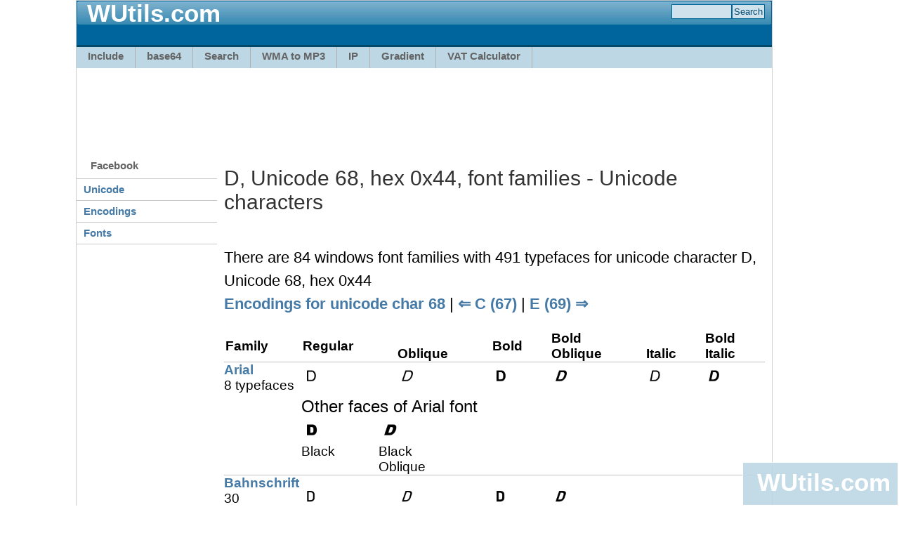

--- FILE ---
content_type: text/html; charset=utf-8
request_url: https://wutils.com/unicode/68
body_size: 6283
content:
<!DOCTYPE html PUBLIC "-//W3C//DTD XHTML 1.0 Transitional//EN" "http://www.w3.org/TR/xhtml1/DTD/xhtml1-transitional.dtd">
<html xmlns="http://www.w3.org/1999/xhtml">
	<head>
		<meta http-equiv="content-type" content="text/html; charset=utf-8" />
		<title>&#68;, Unicode 68, hex 0x44, font families - Unicode characters</title>
		<link href="/css/wutils.css" rel="stylesheet" type="text/css" />
	</head>
	<body>
		<div id="page-container">
			<div class="header">
				<div class="header-top">
					<div class="sitelogo"></div>
					<h2 class="sitename"><a href="https://wutils.com/">WUtils.com</a></h2>
					
						<form action="https://www.motobit.com/find.asp"><div title="" class="search"><input name="Comb" class="field" /><input type="submit" value="Search" /></div></form>
					
				</div>
				<div class="header-bottom">
					<div class="nav2">
					<ul>
						<li><a href="https://wutils.com/include/">Include</a></li>
						<li><a href="http://base64.wutils.com/">base64</a></li>
						<li><a href="http://search.wutils.com/people/facebook/" title="Search facebook - people search by Google">Search</a></li>
						<li><a href="http://music.wutils.com/wma-to-mp3-converter/" title="WMA to MP3 converter - free online convert">WMA to MP3</a></li>
						<li><a href="http://ip.wutils.com/my-ip/" title="My IP address">IP</a></li>
						<li><a href="https://wutils.com/gradient/" title="Background Gradient generator OnLine">Gradient</a></li>
						<!--<li><a href="http://screenshot.wutils.com/" title="Hi resolution website screenshot for print">Web screenshot</a></li>-->
						<li><a href="https://wutils.com/vat/uk-vat-calculator.html" title="UK VAT Calculator">VAT Calculator</a></li>
					</ul>
					</div>
					
				</div>
					
				</div>
				<div class="main">
					<!-- Wutils.com Leaderboard 970x90 -->
					<ins class="adsbygoogle" style="display:inline-block;width:970px;height:90px;margin:10px;" data-ad-client="ca-pub-1018095067086104" data-ad-slot="4853290679" ></ins>
					
					<table id="main-cols">
						<tr>
							<td id="main-navigation">
								<div style="width:200px"><h2 class="first">Facebook</h2>
<dl class="nav3-grid">
	<dt><a href="http://wutils.com/unicode/">Unicode</a></dt>
	<dt><a href="http://wutils.com/encodings/">Encodings</a></dt>
	<dt><a href="http://wutils.com/fonts/">Fonts</a></dt>
</dl>
</menuleft>
</div>
								<!-- Wutils.com Left 160x600 -->
								<ins class="adsbygoogle" style="width:160px;height:600px;display:block;margin:10px auto 0 auto" data-ad-client="ca-pub-1018095067086104" data-ad-slot="4559081482"></ins>
								
							</td>
							<td id="main-content">
								<div class="g728"></div>
					<h1>&#68;, Unicode 68, hex 0x44, font families - Unicode characters</h1>
								<style type='text/css'>table.c16{font-size:25px; text-align:center} table.c16 th {width:40px;} table.c16 tr {height:40px;}</style><p>There are 84 windows font families with 491 typefaces for unicode character &#68;, Unicode 68, hex 0x44 <br /><a href='/unicode/68/encodings' title=''>Encodings for unicode char 68</a> | 
<a href='/unicode/67'>&#8656; &#67; (67)</a>
 | <a href='/unicode/69'>&#69; (69) &#8658;</a></p><table><tr><th>Family</th><th>Regular</th><th><br />Oblique</th><th>Bold</th><th>Bold <br />Oblique</th><th><br />Italic</th><th>Bold <br />Italic</th></tr>
<tr style='border-top:1px solid silver'><td><a href='/fonts/arial' title='Arial'>Arial</a><br />8 typefaces</td><td><img alt='&#68;, unicode 68, hex 0x44, Regular font, Regular typeface' border='1' src='/unicode/68/68-arial-regular-32px.png' width='32' srcset='/unicode/68/68-arial-regular-1024px.png 1024w'></td><td><img alt='&#68;, unicode 68, hex 0x44, Oblique font, Oblique typeface' border='1' src='/unicode/68/68-arial-oblique-32px.png' width='32' srcset='/unicode/68/68-arial-oblique-1024px.png 1024w'></td><td><img alt='&#68;, unicode 68, hex 0x44, Bold font, Bold typeface' border='1' src='/unicode/68/68-arial-bold-32px.png' width='32' srcset='/unicode/68/68-arial-bold-1024px.png 1024w'></td><td><img alt='&#68;, unicode 68, hex 0x44, Bold Oblique font, Bold Oblique typeface' border='1' src='/unicode/68/68-arial-bold-oblique-32px.png' width='32' srcset='/unicode/68/68-arial-bold-oblique-1024px.png 1024w'></td><td><img alt='&#68;, unicode 68, hex 0x44, Italic font, Italic typeface' border='1' src='/unicode/68/68-arial-italic-32px.png' width='32' srcset='/unicode/68/68-arial-italic-1024px.png 1024w'></td><td><img alt='&#68;, unicode 68, hex 0x44, Bold Italic font, Bold Italic typeface' border='1' src='/unicode/68/68-arial-bold-italic-32px.png' width='32' srcset='/unicode/68/68-arial-bold-italic-1024px.png 1024w'></td></tr><tr><td></td><td colspan='6'><h3>Other faces of Arial font</h3><div style='float:left;width:16.666%'><img alt='&#68;, unicode 68, hex 0x44, Black font, Black typeface' border='1' src='/unicode/68/68-arial-black-32px.png' width='32' srcset='/unicode/68/68-arial-black-1024px.png 1024w'><br />Black</div><div style='float:left;width:16.666%'><img alt='&#68;, unicode 68, hex 0x44, Black Oblique font, Black Oblique typeface' border='1' src='/unicode/68/68-arial-black-oblique-32px.png' width='32' srcset='/unicode/68/68-arial-black-oblique-1024px.png 1024w'><br />Black Oblique</div></td></tr>
<tr style='border-top:1px solid silver'><td><a href='/fonts/bahnschrift' title='Bahnschrift'>Bahnschrift</a><br />30 typefaces</td><td><img alt='&#68;, unicode 68, hex 0x44, Regular font, Regular typeface' border='1' src='/unicode/68/68-bahnschrift-regular-32px.png' width='32' srcset='/unicode/68/68-bahnschrift-regular-1024px.png 1024w'></td><td><img alt='&#68;, unicode 68, hex 0x44, Oblique font, Oblique typeface' border='1' src='/unicode/68/68-bahnschrift-oblique-32px.png' width='32' srcset='/unicode/68/68-bahnschrift-oblique-1024px.png 1024w'></td><td><img alt='&#68;, unicode 68, hex 0x44, Bold font, Bold typeface' border='1' src='/unicode/68/68-bahnschrift-bold-32px.png' width='32' srcset='/unicode/68/68-bahnschrift-bold-1024px.png 1024w'></td><td><img alt='&#68;, unicode 68, hex 0x44, Bold Oblique font, Bold Oblique typeface' border='1' src='/unicode/68/68-bahnschrift-bold-oblique-32px.png' width='32' srcset='/unicode/68/68-bahnschrift-bold-oblique-1024px.png 1024w'></td><td></td><td></td></tr><tr><td></td><td colspan='6'><h3>Other faces of Bahnschrift font</h3><div style='float:left;width:16.666%'><img alt='&#68;, unicode 68, hex 0x44, Light font, Light typeface' border='1' src='/unicode/68/68-bahnschrift-light-32px.png' width='32' srcset='/unicode/68/68-bahnschrift-light-1024px.png 1024w'><br />Light</div><div style='float:left;width:16.666%'><img alt='&#68;, unicode 68, hex 0x44, Light Condensed font, Light Condensed typeface' border='1' src='/unicode/68/68-bahnschrift-light-condensed-32px.png' width='32' srcset='/unicode/68/68-bahnschrift-light-condensed-1024px.png 1024w'><br />Light Condensed</div><div style='float:left;width:16.666%'><img alt='&#68;, unicode 68, hex 0x44, Light SemiCondensed font, Light SemiCondensed typeface' border='1' src='/unicode/68/68-bahnschrift-light-semicondensed-32px.png' width='32' srcset='/unicode/68/68-bahnschrift-light-semicondensed-1024px.png 1024w'><br />Light SemiCondensed</div><div style='float:left;width:16.666%'><img alt='&#68;, unicode 68, hex 0x44, SemiLight (350) font, SemiLight (350) typeface' border='1' src='/unicode/68/68-bahnschrift-semilight-350-32px.png' width='32' srcset='/unicode/68/68-bahnschrift-semilight-350-1024px.png 1024w'><br />SemiLight</div><div style='float:left;width:16.666%'><img alt='&#68;, unicode 68, hex 0x44, SemiLight Condensed (350) font, SemiLight Condensed (350) typeface' border='1' src='/unicode/68/68-bahnschrift-semilight-condensed-350-32px.png' width='32' srcset='/unicode/68/68-bahnschrift-semilight-condensed-350-1024px.png 1024w'><br />SemiLight Condensed</div><div style='float:left;width:16.666%'><img alt='&#68;, unicode 68, hex 0x44, SemiLight SemiCondensed (350) font, SemiLight SemiCondensed (350) typeface' border='1' src='/unicode/68/68-bahnschrift-semilight-semicondensed-350-32px.png' width='32' srcset='/unicode/68/68-bahnschrift-semilight-semicondensed-350-1024px.png 1024w'><br />SemiLight SemiCondensed</div><div style='float:left;width:16.666%'><img alt='&#68;, unicode 68, hex 0x44, Condensed font, Condensed typeface' border='1' src='/unicode/68/68-bahnschrift-condensed-32px.png' width='32' srcset='/unicode/68/68-bahnschrift-condensed-1024px.png 1024w'><br />Condensed</div><div style='float:left;width:16.666%'><img alt='&#68;, unicode 68, hex 0x44, SemiCondensed font, SemiCondensed typeface' border='1' src='/unicode/68/68-bahnschrift-semicondensed-32px.png' width='32' srcset='/unicode/68/68-bahnschrift-semicondensed-1024px.png 1024w'><br />SemiCondensed</div><div style='float:left;width:16.666%'><img alt='&#68;, unicode 68, hex 0x44, SemiBold font, SemiBold typeface' border='1' src='/unicode/68/68-bahnschrift-semibold-32px.png' width='32' srcset='/unicode/68/68-bahnschrift-semibold-1024px.png 1024w'><br />SemiBold</div><div style='float:left;width:16.666%'><img alt='&#68;, unicode 68, hex 0x44, SemiBold Condensed font, SemiBold Condensed typeface' border='1' src='/unicode/68/68-bahnschrift-semibold-condensed-32px.png' width='32' srcset='/unicode/68/68-bahnschrift-semibold-condensed-1024px.png 1024w'><br />SemiBold Condensed</div><div style='float:left;width:16.666%'><img alt='&#68;, unicode 68, hex 0x44, SemiBold SemiCondensed font, SemiBold SemiCondensed typeface' border='1' src='/unicode/68/68-bahnschrift-semibold-semicondensed-32px.png' width='32' srcset='/unicode/68/68-bahnschrift-semibold-semicondensed-1024px.png 1024w'><br />SemiBold SemiCondensed</div><div style='float:left;width:16.666%'><img alt='&#68;, unicode 68, hex 0x44, Bold Condensed font, Bold Condensed typeface' border='1' src='/unicode/68/68-bahnschrift-bold-condensed-32px.png' width='32' srcset='/unicode/68/68-bahnschrift-bold-condensed-1024px.png 1024w'><br />Bold Condensed</div><div style='float:left;width:16.666%'><img alt='&#68;, unicode 68, hex 0x44, Bold SemiCondensed font, Bold SemiCondensed typeface' border='1' src='/unicode/68/68-bahnschrift-bold-semicondensed-32px.png' width='32' srcset='/unicode/68/68-bahnschrift-bold-semicondensed-1024px.png 1024w'><br />Bold SemiCondensed</div><div style='float:left;width:16.666%'><img alt='&#68;, unicode 68, hex 0x44, Light Oblique font, Light Oblique typeface' border='1' src='/unicode/68/68-bahnschrift-light-oblique-32px.png' width='32' srcset='/unicode/68/68-bahnschrift-light-oblique-1024px.png 1024w'><br />Light Oblique</div><div style='float:left;width:16.666%'><img alt='&#68;, unicode 68, hex 0x44, Light Condensed Oblique font, Light Condensed Oblique typeface' border='1' src='/unicode/68/68-bahnschrift-light-condensed-oblique-32px.png' width='32' srcset='/unicode/68/68-bahnschrift-light-condensed-oblique-1024px.png 1024w'><br />Light Condensed Oblique</div><div style='float:left;width:16.666%'><img alt='&#68;, unicode 68, hex 0x44, Light SemiCondensed Oblique font, Light SemiCondensed Oblique typeface' border='1' src='/unicode/68/68-bahnschrift-light-semicondensed-oblique-32px.png' width='32' srcset='/unicode/68/68-bahnschrift-light-semicondensed-oblique-1024px.png 1024w'><br />Light SemiCondensed Oblique</div><div style='float:left;width:16.666%'><img alt='&#68;, unicode 68, hex 0x44, SemiLight Oblique (350) font, SemiLight Oblique (350) typeface' border='1' src='/unicode/68/68-bahnschrift-semilight-oblique-350-32px.png' width='32' srcset='/unicode/68/68-bahnschrift-semilight-oblique-350-1024px.png 1024w'><br />SemiLight Oblique</div><div style='float:left;width:16.666%'><img alt='&#68;, unicode 68, hex 0x44, SemiLight Condensed Oblique (350) font, SemiLight Condensed Oblique (350) typeface' border='1' src='/unicode/68/68-bahnschrift-semilight-condensed-oblique-350-32px.png' width='32' srcset='/unicode/68/68-bahnschrift-semilight-condensed-oblique-350-1024px.png 1024w'><br />SemiLight Condensed Oblique</div><div style='float:left;width:16.666%'><img alt='&#68;, unicode 68, hex 0x44, SemiLight SemiCondensed Oblique (350) font, SemiLight SemiCondensed Oblique (350) typeface' border='1' src='/unicode/68/68-bahnschrift-semilight-semicondensed-oblique-350-32px.png' width='32' srcset='/unicode/68/68-bahnschrift-semilight-semicondensed-oblique-350-1024px.png 1024w'><br />SemiLight SemiCondensed Oblique</div><div style='float:left;width:16.666%'><img alt='&#68;, unicode 68, hex 0x44, Condensed Oblique font, Condensed Oblique typeface' border='1' src='/unicode/68/68-bahnschrift-condensed-oblique-32px.png' width='32' srcset='/unicode/68/68-bahnschrift-condensed-oblique-1024px.png 1024w'><br />Condensed Oblique</div><div style='float:left;width:16.666%'><img alt='&#68;, unicode 68, hex 0x44, SemiCondensed Oblique font, SemiCondensed Oblique typeface' border='1' src='/unicode/68/68-bahnschrift-semicondensed-oblique-32px.png' width='32' srcset='/unicode/68/68-bahnschrift-semicondensed-oblique-1024px.png 1024w'><br />SemiCondensed Oblique</div><div style='float:left;width:16.666%'><img alt='&#68;, unicode 68, hex 0x44, SemiBold Oblique font, SemiBold Oblique typeface' border='1' src='/unicode/68/68-bahnschrift-semibold-oblique-32px.png' width='32' srcset='/unicode/68/68-bahnschrift-semibold-oblique-1024px.png 1024w'><br />SemiBold Oblique</div><div style='float:left;width:16.666%'><img alt='&#68;, unicode 68, hex 0x44, SemiBold Condensed Oblique font, SemiBold Condensed Oblique typeface' border='1' src='/unicode/68/68-bahnschrift-semibold-condensed-oblique-32px.png' width='32' srcset='/unicode/68/68-bahnschrift-semibold-condensed-oblique-1024px.png 1024w'><br />SemiBold Condensed Oblique</div><div style='float:left;width:16.666%'><img alt='&#68;, unicode 68, hex 0x44, SemiBold SemiCondensed Oblique font, SemiBold SemiCondensed Oblique typeface' border='1' src='/unicode/68/68-bahnschrift-semibold-semicondensed-oblique-32px.png' width='32' srcset='/unicode/68/68-bahnschrift-semibold-semicondensed-oblique-1024px.png 1024w'><br />SemiBold SemiCondensed Oblique</div><div style='float:left;width:16.666%'><img alt='&#68;, unicode 68, hex 0x44, Bold Condensed Oblique font, Bold Condensed Oblique typeface' border='1' src='/unicode/68/68-bahnschrift-bold-condensed-oblique-32px.png' width='32' srcset='/unicode/68/68-bahnschrift-bold-condensed-oblique-1024px.png 1024w'><br />Bold Condensed Oblique</div><div style='float:left;width:16.666%'><img alt='&#68;, unicode 68, hex 0x44, Bold SemiCondensed Oblique font, Bold SemiCondensed Oblique typeface' border='1' src='/unicode/68/68-bahnschrift-bold-semicondensed-oblique-32px.png' width='32' srcset='/unicode/68/68-bahnschrift-bold-semicondensed-oblique-1024px.png 1024w'><br />Bold SemiCondensed Oblique</div></td></tr>
<tr style='border-top:1px solid silver'><td><a href='/fonts/calibri' title='Calibri'>Calibri</a><br />9 typefaces</td><td><img alt='&#68;, unicode 68, hex 0x44, Regular font, Regular typeface' border='1' src='/unicode/68/68-calibri-regular-32px.png' width='32' srcset='/unicode/68/68-calibri-regular-1024px.png 1024w'></td><td><img alt='&#68;, unicode 68, hex 0x44, Oblique font, Oblique typeface' border='1' src='/unicode/68/68-calibri-oblique-32px.png' width='32' srcset='/unicode/68/68-calibri-oblique-1024px.png 1024w'></td><td><img alt='&#68;, unicode 68, hex 0x44, Bold font, Bold typeface' border='1' src='/unicode/68/68-calibri-bold-32px.png' width='32' srcset='/unicode/68/68-calibri-bold-1024px.png 1024w'></td><td><img alt='&#68;, unicode 68, hex 0x44, Bold Oblique font, Bold Oblique typeface' border='1' src='/unicode/68/68-calibri-bold-oblique-32px.png' width='32' srcset='/unicode/68/68-calibri-bold-oblique-1024px.png 1024w'></td><td><img alt='&#68;, unicode 68, hex 0x44, Italic font, Italic typeface' border='1' src='/unicode/68/68-calibri-italic-32px.png' width='32' srcset='/unicode/68/68-calibri-italic-1024px.png 1024w'></td><td><img alt='&#68;, unicode 68, hex 0x44, Bold Italic font, Bold Italic typeface' border='1' src='/unicode/68/68-calibri-bold-italic-32px.png' width='32' srcset='/unicode/68/68-calibri-bold-italic-1024px.png 1024w'></td></tr><tr><td></td><td colspan='6'><h3>Other faces of Calibri font</h3><div style='float:left;width:16.666%'><img alt='&#68;, unicode 68, hex 0x44, Light font, Light typeface' border='1' src='/unicode/68/68-calibri-light-32px.png' width='32' srcset='/unicode/68/68-calibri-light-1024px.png 1024w'><br />Light</div><div style='float:left;width:16.666%'><img alt='&#68;, unicode 68, hex 0x44, Light Italic font, Light Italic typeface' border='1' src='/unicode/68/68-calibri-light-italic-32px.png' width='32' srcset='/unicode/68/68-calibri-light-italic-1024px.png 1024w'><br />Light Italic</div><div style='float:left;width:16.666%'><img alt='&#68;, unicode 68, hex 0x44, Light Oblique font, Light Oblique typeface' border='1' src='/unicode/68/68-calibri-light-oblique-32px.png' width='32' srcset='/unicode/68/68-calibri-light-oblique-1024px.png 1024w'><br />Light Oblique</div></td></tr>
<tr style='border-top:1px solid silver'><td><a href='/fonts/cambria' title='Cambria'>Cambria</a><br />6 typefaces</td><td><img alt='&#68;, unicode 68, hex 0x44, Regular font, Regular typeface' border='1' src='/unicode/68/68-cambria-regular-32px.png' width='32' srcset='/unicode/68/68-cambria-regular-1024px.png 1024w'></td><td><img alt='&#68;, unicode 68, hex 0x44, Oblique font, Oblique typeface' border='1' src='/unicode/68/68-cambria-oblique-32px.png' width='32' srcset='/unicode/68/68-cambria-oblique-1024px.png 1024w'></td><td><img alt='&#68;, unicode 68, hex 0x44, Bold font, Bold typeface' border='1' src='/unicode/68/68-cambria-bold-32px.png' width='32' srcset='/unicode/68/68-cambria-bold-1024px.png 1024w'></td><td><img alt='&#68;, unicode 68, hex 0x44, Bold Oblique font, Bold Oblique typeface' border='1' src='/unicode/68/68-cambria-bold-oblique-32px.png' width='32' srcset='/unicode/68/68-cambria-bold-oblique-1024px.png 1024w'></td><td><img alt='&#68;, unicode 68, hex 0x44, Italic font, Italic typeface' border='1' src='/unicode/68/68-cambria-italic-32px.png' width='32' srcset='/unicode/68/68-cambria-italic-1024px.png 1024w'></td><td><img alt='&#68;, unicode 68, hex 0x44, Bold Italic font, Bold Italic typeface' border='1' src='/unicode/68/68-cambria-bold-italic-32px.png' width='32' srcset='/unicode/68/68-cambria-bold-italic-1024px.png 1024w'></td></tr>
<tr style='border-top:1px solid silver'><td><a href='/fonts/cambria-math' title='Cambria Math'>Cambria Math</a><br />4 typefaces</td><td><img alt='&#68;, unicode 68, hex 0x44, Regular font, Regular typeface' border='1' src='/unicode/68/68-cambria-math-regular-32px.png' width='32' srcset='/unicode/68/68-cambria-math-regular-1024px.png 1024w'></td><td><img alt='&#68;, unicode 68, hex 0x44, Oblique font, Oblique typeface' border='1' src='/unicode/68/68-cambria-math-oblique-32px.png' width='32' srcset='/unicode/68/68-cambria-math-oblique-1024px.png 1024w'></td><td><img alt='&#68;, unicode 68, hex 0x44, Bold font, Bold typeface' border='1' src='/unicode/68/68-cambria-math-bold-32px.png' width='32' srcset='/unicode/68/68-cambria-math-bold-1024px.png 1024w'></td><td><img alt='&#68;, unicode 68, hex 0x44, Bold Oblique font, Bold Oblique typeface' border='1' src='/unicode/68/68-cambria-math-bold-oblique-32px.png' width='32' srcset='/unicode/68/68-cambria-math-bold-oblique-1024px.png 1024w'></td><td></td><td></td></tr>
<tr style='border-top:1px solid silver'><td><a href='/fonts/comic-sans-ms' title='Comic Sans MS'>Comic Sans MS</a><br />6 typefaces</td><td><img alt='&#68;, unicode 68, hex 0x44, Regular font, Regular typeface' border='1' src='/unicode/68/68-comic-sans-ms-regular-32px.png' width='32' srcset='/unicode/68/68-comic-sans-ms-regular-1024px.png 1024w'></td><td><img alt='&#68;, unicode 68, hex 0x44, Oblique font, Oblique typeface' border='1' src='/unicode/68/68-comic-sans-ms-oblique-32px.png' width='32' srcset='/unicode/68/68-comic-sans-ms-oblique-1024px.png 1024w'></td><td><img alt='&#68;, unicode 68, hex 0x44, Bold font, Bold typeface' border='1' src='/unicode/68/68-comic-sans-ms-bold-32px.png' width='32' srcset='/unicode/68/68-comic-sans-ms-bold-1024px.png 1024w'></td><td><img alt='&#68;, unicode 68, hex 0x44, Bold Oblique font, Bold Oblique typeface' border='1' src='/unicode/68/68-comic-sans-ms-bold-oblique-32px.png' width='32' srcset='/unicode/68/68-comic-sans-ms-bold-oblique-1024px.png 1024w'></td><td><img alt='&#68;, unicode 68, hex 0x44, Italic font, Italic typeface' border='1' src='/unicode/68/68-comic-sans-ms-italic-32px.png' width='32' srcset='/unicode/68/68-comic-sans-ms-italic-1024px.png 1024w'></td><td><img alt='&#68;, unicode 68, hex 0x44, Bold Italic font, Bold Italic typeface' border='1' src='/unicode/68/68-comic-sans-ms-bold-italic-32px.png' width='32' srcset='/unicode/68/68-comic-sans-ms-bold-italic-1024px.png 1024w'></td></tr>
<tr style='border-top:1px solid silver'><td><a href='/fonts/courier-new' title='Courier New'>Courier New</a><br />6 typefaces</td><td><img alt='&#68;, unicode 68, hex 0x44, Regular font, Regular typeface' border='1' src='/unicode/68/68-courier-new-regular-32px.png' width='32' srcset='/unicode/68/68-courier-new-regular-1024px.png 1024w'></td><td><img alt='&#68;, unicode 68, hex 0x44, Oblique font, Oblique typeface' border='1' src='/unicode/68/68-courier-new-oblique-32px.png' width='32' srcset='/unicode/68/68-courier-new-oblique-1024px.png 1024w'></td><td><img alt='&#68;, unicode 68, hex 0x44, Bold font, Bold typeface' border='1' src='/unicode/68/68-courier-new-bold-32px.png' width='32' srcset='/unicode/68/68-courier-new-bold-1024px.png 1024w'></td><td><img alt='&#68;, unicode 68, hex 0x44, Bold Oblique font, Bold Oblique typeface' border='1' src='/unicode/68/68-courier-new-bold-oblique-32px.png' width='32' srcset='/unicode/68/68-courier-new-bold-oblique-1024px.png 1024w'></td><td><img alt='&#68;, unicode 68, hex 0x44, Italic font, Italic typeface' border='1' src='/unicode/68/68-courier-new-italic-32px.png' width='32' srcset='/unicode/68/68-courier-new-italic-1024px.png 1024w'></td><td><img alt='&#68;, unicode 68, hex 0x44, Bold Italic font, Bold Italic typeface' border='1' src='/unicode/68/68-courier-new-bold-italic-32px.png' width='32' srcset='/unicode/68/68-courier-new-bold-italic-1024px.png 1024w'></td></tr>
<tr style='border-top:1px solid silver'><td><a href='/fonts/ebrima' title='Ebrima'>Ebrima</a><br />4 typefaces</td><td><img alt='&#68;, unicode 68, hex 0x44, Regular font, Regular typeface' border='1' src='/unicode/68/68-ebrima-regular-32px.png' width='32' srcset='/unicode/68/68-ebrima-regular-1024px.png 1024w'></td><td><img alt='&#68;, unicode 68, hex 0x44, Oblique font, Oblique typeface' border='1' src='/unicode/68/68-ebrima-oblique-32px.png' width='32' srcset='/unicode/68/68-ebrima-oblique-1024px.png 1024w'></td><td><img alt='&#68;, unicode 68, hex 0x44, Bold font, Bold typeface' border='1' src='/unicode/68/68-ebrima-bold-32px.png' width='32' srcset='/unicode/68/68-ebrima-bold-1024px.png 1024w'></td><td><img alt='&#68;, unicode 68, hex 0x44, Bold Oblique font, Bold Oblique typeface' border='1' src='/unicode/68/68-ebrima-bold-oblique-32px.png' width='32' srcset='/unicode/68/68-ebrima-bold-oblique-1024px.png 1024w'></td><td></td><td></td></tr>
<tr style='border-top:1px solid silver'><td><a href='/fonts/gadugi' title='Gadugi'>Gadugi</a><br />4 typefaces</td><td><img alt='&#68;, unicode 68, hex 0x44, Regular font, Regular typeface' border='1' src='/unicode/68/68-gadugi-regular-32px.png' width='32' srcset='/unicode/68/68-gadugi-regular-1024px.png 1024w'></td><td><img alt='&#68;, unicode 68, hex 0x44, Oblique font, Oblique typeface' border='1' src='/unicode/68/68-gadugi-oblique-32px.png' width='32' srcset='/unicode/68/68-gadugi-oblique-1024px.png 1024w'></td><td><img alt='&#68;, unicode 68, hex 0x44, Bold font, Bold typeface' border='1' src='/unicode/68/68-gadugi-bold-32px.png' width='32' srcset='/unicode/68/68-gadugi-bold-1024px.png 1024w'></td><td><img alt='&#68;, unicode 68, hex 0x44, Bold Oblique font, Bold Oblique typeface' border='1' src='/unicode/68/68-gadugi-bold-oblique-32px.png' width='32' srcset='/unicode/68/68-gadugi-bold-oblique-1024px.png 1024w'></td><td></td><td></td></tr>
<tr style='border-top:1px solid silver'><td><a href='/fonts/georgia' title='Georgia'>Georgia</a><br />6 typefaces</td><td><img alt='&#68;, unicode 68, hex 0x44, Regular font, Regular typeface' border='1' src='/unicode/68/68-georgia-regular-32px.png' width='32' srcset='/unicode/68/68-georgia-regular-1024px.png 1024w'></td><td><img alt='&#68;, unicode 68, hex 0x44, Oblique font, Oblique typeface' border='1' src='/unicode/68/68-georgia-oblique-32px.png' width='32' srcset='/unicode/68/68-georgia-oblique-1024px.png 1024w'></td><td><img alt='&#68;, unicode 68, hex 0x44, Bold font, Bold typeface' border='1' src='/unicode/68/68-georgia-bold-32px.png' width='32' srcset='/unicode/68/68-georgia-bold-1024px.png 1024w'></td><td><img alt='&#68;, unicode 68, hex 0x44, Bold Oblique font, Bold Oblique typeface' border='1' src='/unicode/68/68-georgia-bold-oblique-32px.png' width='32' srcset='/unicode/68/68-georgia-bold-oblique-1024px.png 1024w'></td><td><img alt='&#68;, unicode 68, hex 0x44, Italic font, Italic typeface' border='1' src='/unicode/68/68-georgia-italic-32px.png' width='32' srcset='/unicode/68/68-georgia-italic-1024px.png 1024w'></td><td><img alt='&#68;, unicode 68, hex 0x44, Bold Italic font, Bold Italic typeface' border='1' src='/unicode/68/68-georgia-bold-italic-32px.png' width='32' srcset='/unicode/68/68-georgia-bold-italic-1024px.png 1024w'></td></tr>
<tr style='border-top:1px solid silver'><td><a href='/fonts/ink-free' title='Ink Free'>Ink Free</a><br />4 typefaces</td><td><img alt='&#68;, unicode 68, hex 0x44, Regular font, Regular typeface' border='1' src='/unicode/68/68-ink-free-regular-32px.png' width='32' srcset='/unicode/68/68-ink-free-regular-1024px.png 1024w'></td><td><img alt='&#68;, unicode 68, hex 0x44, Oblique font, Oblique typeface' border='1' src='/unicode/68/68-ink-free-oblique-32px.png' width='32' srcset='/unicode/68/68-ink-free-oblique-1024px.png 1024w'></td><td><img alt='&#68;, unicode 68, hex 0x44, Bold font, Bold typeface' border='1' src='/unicode/68/68-ink-free-bold-32px.png' width='32' srcset='/unicode/68/68-ink-free-bold-1024px.png 1024w'></td><td><img alt='&#68;, unicode 68, hex 0x44, Bold Oblique font, Bold Oblique typeface' border='1' src='/unicode/68/68-ink-free-bold-oblique-32px.png' width='32' srcset='/unicode/68/68-ink-free-bold-oblique-1024px.png 1024w'></td><td></td><td></td></tr>
<tr style='border-top:1px solid silver'><td><a href='/fonts/javanese-text' title='Javanese Text'>Javanese Text</a><br />4 typefaces</td><td><img alt='&#68;, unicode 68, hex 0x44, Regular font, Regular typeface' border='1' src='/unicode/68/68-javanese-text-regular-32px.png' width='32' srcset='/unicode/68/68-javanese-text-regular-1024px.png 1024w'></td><td><img alt='&#68;, unicode 68, hex 0x44, Oblique font, Oblique typeface' border='1' src='/unicode/68/68-javanese-text-oblique-32px.png' width='32' srcset='/unicode/68/68-javanese-text-oblique-1024px.png 1024w'></td><td><img alt='&#68;, unicode 68, hex 0x44, Bold font, Bold typeface' border='1' src='/unicode/68/68-javanese-text-bold-32px.png' width='32' srcset='/unicode/68/68-javanese-text-bold-1024px.png 1024w'></td><td><img alt='&#68;, unicode 68, hex 0x44, Bold Oblique font, Bold Oblique typeface' border='1' src='/unicode/68/68-javanese-text-bold-oblique-32px.png' width='32' srcset='/unicode/68/68-javanese-text-bold-oblique-1024px.png 1024w'></td><td></td><td></td></tr>
<tr style='border-top:1px solid silver'><td><a href='/fonts/leelawadee-ui' title='Leelawadee UI'>Leelawadee UI</a><br />6 typefaces</td><td><img alt='&#68;, unicode 68, hex 0x44, Regular font, Regular typeface' border='1' src='/unicode/68/68-leelawadee-ui-regular-32px.png' width='32' srcset='/unicode/68/68-leelawadee-ui-regular-1024px.png 1024w'></td><td><img alt='&#68;, unicode 68, hex 0x44, Oblique font, Oblique typeface' border='1' src='/unicode/68/68-leelawadee-ui-oblique-32px.png' width='32' srcset='/unicode/68/68-leelawadee-ui-oblique-1024px.png 1024w'></td><td><img alt='&#68;, unicode 68, hex 0x44, Bold font, Bold typeface' border='1' src='/unicode/68/68-leelawadee-ui-bold-32px.png' width='32' srcset='/unicode/68/68-leelawadee-ui-bold-1024px.png 1024w'></td><td><img alt='&#68;, unicode 68, hex 0x44, Bold Oblique font, Bold Oblique typeface' border='1' src='/unicode/68/68-leelawadee-ui-bold-oblique-32px.png' width='32' srcset='/unicode/68/68-leelawadee-ui-bold-oblique-1024px.png 1024w'></td><td></td><td></td></tr><tr><td></td><td colspan='6'><h3>Other faces of Leelawadee UI font</h3><div style='float:left;width:16.666%'><img alt='&#68;, unicode 68, hex 0x44, Semilight (350) font, Semilight (350) typeface' border='1' src='/unicode/68/68-leelawadee-ui-semilight-350-32px.png' width='32' srcset='/unicode/68/68-leelawadee-ui-semilight-350-1024px.png 1024w'><br />Semilight</div><div style='float:left;width:16.666%'><img alt='&#68;, unicode 68, hex 0x44, Semilight Oblique (350) font, Semilight Oblique (350) typeface' border='1' src='/unicode/68/68-leelawadee-ui-semilight-oblique-350-32px.png' width='32' srcset='/unicode/68/68-leelawadee-ui-semilight-oblique-350-1024px.png 1024w'><br />Semilight Oblique</div></td></tr>
<tr style='border-top:1px solid silver'><td><a href='/fonts/lucida-console' title='Lucida Console'>Lucida Console</a><br />4 typefaces</td><td></td><td></td><td></td><td></td><td></td><td></td></tr><tr><td></td><td colspan='6'><h3>Other faces of Lucida Console font</h3><div style='float:left;width:16.666%'><img alt='&#68;, unicode 68, hex 0x44, Regular (SemiCondensed) font, Regular (SemiCondensed) typeface' border='1' src='/unicode/68/68-lucida-console-regular-semicondensed-32px.png' width='32' srcset='/unicode/68/68-lucida-console-regular-semicondensed-1024px.png 1024w'><br />Regular</div><div style='float:left;width:16.666%'><img alt='&#68;, unicode 68, hex 0x44, Oblique (SemiCondensed) font, Oblique (SemiCondensed) typeface' border='1' src='/unicode/68/68-lucida-console-oblique-semicondensed-32px.png' width='32' srcset='/unicode/68/68-lucida-console-oblique-semicondensed-1024px.png 1024w'><br />Oblique</div><div style='float:left;width:16.666%'><img alt='&#68;, unicode 68, hex 0x44, Bold (SemiCondensed) font, Bold (SemiCondensed) typeface' border='1' src='/unicode/68/68-lucida-console-bold-semicondensed-32px.png' width='32' srcset='/unicode/68/68-lucida-console-bold-semicondensed-1024px.png 1024w'><br />Bold</div><div style='float:left;width:16.666%'><img alt='&#68;, unicode 68, hex 0x44, Bold Oblique (SemiCondensed) font, Bold Oblique (SemiCondensed) typeface' border='1' src='/unicode/68/68-lucida-console-bold-oblique-semicondensed-32px.png' width='32' srcset='/unicode/68/68-lucida-console-bold-oblique-semicondensed-1024px.png 1024w'><br />Bold Oblique</div></td></tr>
<tr style='border-top:1px solid silver'><td><a href='/fonts/malgun-gothic' title='Malgun Gothic'>Malgun Gothic</a><br />6 typefaces</td><td><img alt='&#68;, unicode 68, hex 0x44, Regular font, Regular typeface' border='1' src='/unicode/68/68-malgun-gothic-regular-32px.png' width='32' srcset='/unicode/68/68-malgun-gothic-regular-1024px.png 1024w'></td><td><img alt='&#68;, unicode 68, hex 0x44, Oblique font, Oblique typeface' border='1' src='/unicode/68/68-malgun-gothic-oblique-32px.png' width='32' srcset='/unicode/68/68-malgun-gothic-oblique-1024px.png 1024w'></td><td><img alt='&#68;, unicode 68, hex 0x44, Bold font, Bold typeface' border='1' src='/unicode/68/68-malgun-gothic-bold-32px.png' width='32' srcset='/unicode/68/68-malgun-gothic-bold-1024px.png 1024w'></td><td><img alt='&#68;, unicode 68, hex 0x44, Bold Oblique font, Bold Oblique typeface' border='1' src='/unicode/68/68-malgun-gothic-bold-oblique-32px.png' width='32' srcset='/unicode/68/68-malgun-gothic-bold-oblique-1024px.png 1024w'></td><td></td><td></td></tr><tr><td></td><td colspan='6'><h3>Other faces of Malgun Gothic font</h3><div style='float:left;width:16.666%'><img alt='&#68;, unicode 68, hex 0x44, Semilight font, Semilight typeface' border='1' src='/unicode/68/68-malgun-gothic-semilight-32px.png' width='32' srcset='/unicode/68/68-malgun-gothic-semilight-1024px.png 1024w'><br />Semilight</div><div style='float:left;width:16.666%'><img alt='&#68;, unicode 68, hex 0x44, Semilight Oblique font, Semilight Oblique typeface' border='1' src='/unicode/68/68-malgun-gothic-semilight-oblique-32px.png' width='32' srcset='/unicode/68/68-malgun-gothic-semilight-oblique-1024px.png 1024w'><br />Semilight Oblique</div></td></tr>
<tr style='border-top:1px solid silver'><td><a href='/fonts/microsoft-himalaya' title='Microsoft Himalaya'>Microsoft Himalaya</a><br />4 typefaces</td><td><img alt='&#68;, unicode 68, hex 0x44, Regular font, Regular typeface' border='1' src='/unicode/68/68-microsoft-himalaya-regular-32px.png' width='32' srcset='/unicode/68/68-microsoft-himalaya-regular-1024px.png 1024w'></td><td><img alt='&#68;, unicode 68, hex 0x44, Oblique font, Oblique typeface' border='1' src='/unicode/68/68-microsoft-himalaya-oblique-32px.png' width='32' srcset='/unicode/68/68-microsoft-himalaya-oblique-1024px.png 1024w'></td><td><img alt='&#68;, unicode 68, hex 0x44, Bold font, Bold typeface' border='1' src='/unicode/68/68-microsoft-himalaya-bold-32px.png' width='32' srcset='/unicode/68/68-microsoft-himalaya-bold-1024px.png 1024w'></td><td><img alt='&#68;, unicode 68, hex 0x44, Bold Oblique font, Bold Oblique typeface' border='1' src='/unicode/68/68-microsoft-himalaya-bold-oblique-32px.png' width='32' srcset='/unicode/68/68-microsoft-himalaya-bold-oblique-1024px.png 1024w'></td><td></td><td></td></tr>
<tr style='border-top:1px solid silver'><td><a href='/fonts/microsoft-jhenghei' title='Microsoft JhengHei'>Microsoft JhengHei</a><br />6 typefaces</td><td><img alt='&#68;, unicode 68, hex 0x44, Regular font, Regular typeface' border='1' src='/unicode/68/68-microsoft-jhenghei-regular-32px.png' width='32' srcset='/unicode/68/68-microsoft-jhenghei-regular-1024px.png 1024w'></td><td><img alt='&#68;, unicode 68, hex 0x44, Oblique font, Oblique typeface' border='1' src='/unicode/68/68-microsoft-jhenghei-oblique-32px.png' width='32' srcset='/unicode/68/68-microsoft-jhenghei-oblique-1024px.png 1024w'></td><td><img alt='&#68;, unicode 68, hex 0x44, Bold font, Bold typeface' border='1' src='/unicode/68/68-microsoft-jhenghei-bold-32px.png' width='32' srcset='/unicode/68/68-microsoft-jhenghei-bold-1024px.png 1024w'></td><td><img alt='&#68;, unicode 68, hex 0x44, Bold Oblique font, Bold Oblique typeface' border='1' src='/unicode/68/68-microsoft-jhenghei-bold-oblique-32px.png' width='32' srcset='/unicode/68/68-microsoft-jhenghei-bold-oblique-1024px.png 1024w'></td><td></td><td></td></tr><tr><td></td><td colspan='6'><h3>Other faces of Microsoft JhengHei font</h3><div style='float:left;width:16.666%'><img alt='&#68;, unicode 68, hex 0x44, Light (290) font, Light (290) typeface' border='1' src='/unicode/68/68-microsoft-jhenghei-light-290-32px.png' width='32' srcset='/unicode/68/68-microsoft-jhenghei-light-290-1024px.png 1024w'><br />Light</div><div style='float:left;width:16.666%'><img alt='&#68;, unicode 68, hex 0x44, Light Oblique (290) font, Light Oblique (290) typeface' border='1' src='/unicode/68/68-microsoft-jhenghei-light-oblique-290-32px.png' width='32' srcset='/unicode/68/68-microsoft-jhenghei-light-oblique-290-1024px.png 1024w'><br />Light Oblique</div></td></tr>
<tr style='border-top:1px solid silver'><td><a href='/fonts/microsoft-jhenghei-ui' title='Microsoft JhengHei UI'>Microsoft JhengHei UI</a><br />6 typefaces</td><td><img alt='&#68;, unicode 68, hex 0x44, Regular font, Regular typeface' border='1' src='/unicode/68/68-microsoft-jhenghei-ui-regular-32px.png' width='32' srcset='/unicode/68/68-microsoft-jhenghei-ui-regular-1024px.png 1024w'></td><td><img alt='&#68;, unicode 68, hex 0x44, Oblique font, Oblique typeface' border='1' src='/unicode/68/68-microsoft-jhenghei-ui-oblique-32px.png' width='32' srcset='/unicode/68/68-microsoft-jhenghei-ui-oblique-1024px.png 1024w'></td><td><img alt='&#68;, unicode 68, hex 0x44, Bold font, Bold typeface' border='1' src='/unicode/68/68-microsoft-jhenghei-ui-bold-32px.png' width='32' srcset='/unicode/68/68-microsoft-jhenghei-ui-bold-1024px.png 1024w'></td><td><img alt='&#68;, unicode 68, hex 0x44, Bold Oblique font, Bold Oblique typeface' border='1' src='/unicode/68/68-microsoft-jhenghei-ui-bold-oblique-32px.png' width='32' srcset='/unicode/68/68-microsoft-jhenghei-ui-bold-oblique-1024px.png 1024w'></td><td></td><td></td></tr><tr><td></td><td colspan='6'><h3>Other faces of Microsoft JhengHei UI font</h3><div style='float:left;width:16.666%'><img alt='&#68;, unicode 68, hex 0x44, Light (290) font, Light (290) typeface' border='1' src='/unicode/68/68-microsoft-jhenghei-ui-light-290-32px.png' width='32' srcset='/unicode/68/68-microsoft-jhenghei-ui-light-290-1024px.png 1024w'><br />Light</div><div style='float:left;width:16.666%'><img alt='&#68;, unicode 68, hex 0x44, Light Oblique (290) font, Light Oblique (290) typeface' border='1' src='/unicode/68/68-microsoft-jhenghei-ui-light-oblique-290-32px.png' width='32' srcset='/unicode/68/68-microsoft-jhenghei-ui-light-oblique-290-1024px.png 1024w'><br />Light Oblique</div></td></tr>
<tr style='border-top:1px solid silver'><td><a href='/fonts/microsoft-new-tai-lue' title='Microsoft New Tai Lue'>Microsoft New Tai Lue</a><br />4 typefaces</td><td><img alt='&#68;, unicode 68, hex 0x44, Regular font, Regular typeface' border='1' src='/unicode/68/68-microsoft-new-tai-lue-regular-32px.png' width='32' srcset='/unicode/68/68-microsoft-new-tai-lue-regular-1024px.png 1024w'></td><td><img alt='&#68;, unicode 68, hex 0x44, Oblique font, Oblique typeface' border='1' src='/unicode/68/68-microsoft-new-tai-lue-oblique-32px.png' width='32' srcset='/unicode/68/68-microsoft-new-tai-lue-oblique-1024px.png 1024w'></td><td><img alt='&#68;, unicode 68, hex 0x44, Bold font, Bold typeface' border='1' src='/unicode/68/68-microsoft-new-tai-lue-bold-32px.png' width='32' srcset='/unicode/68/68-microsoft-new-tai-lue-bold-1024px.png 1024w'></td><td><img alt='&#68;, unicode 68, hex 0x44, Bold Oblique font, Bold Oblique typeface' border='1' src='/unicode/68/68-microsoft-new-tai-lue-bold-oblique-32px.png' width='32' srcset='/unicode/68/68-microsoft-new-tai-lue-bold-oblique-1024px.png 1024w'></td><td></td><td></td></tr>
<tr style='border-top:1px solid silver'><td><a href='/fonts/microsoft-phagspa' title='Microsoft PhagsPa'>Microsoft PhagsPa</a><br />4 typefaces</td><td><img alt='&#68;, unicode 68, hex 0x44, Regular font, Regular typeface' border='1' src='/unicode/68/68-microsoft-phagspa-regular-32px.png' width='32' srcset='/unicode/68/68-microsoft-phagspa-regular-1024px.png 1024w'></td><td><img alt='&#68;, unicode 68, hex 0x44, Oblique font, Oblique typeface' border='1' src='/unicode/68/68-microsoft-phagspa-oblique-32px.png' width='32' srcset='/unicode/68/68-microsoft-phagspa-oblique-1024px.png 1024w'></td><td><img alt='&#68;, unicode 68, hex 0x44, Bold font, Bold typeface' border='1' src='/unicode/68/68-microsoft-phagspa-bold-32px.png' width='32' srcset='/unicode/68/68-microsoft-phagspa-bold-1024px.png 1024w'></td><td><img alt='&#68;, unicode 68, hex 0x44, Bold Oblique font, Bold Oblique typeface' border='1' src='/unicode/68/68-microsoft-phagspa-bold-oblique-32px.png' width='32' srcset='/unicode/68/68-microsoft-phagspa-bold-oblique-1024px.png 1024w'></td><td></td><td></td></tr>
</table><div> | <a href='/unicode/68/fonts-page-2.htm'>&#8594;</a> | <a href='/unicode/68/fonts-page-4.htm'>&#8594;&#8594;</a> | <a href='/unicode/68/fonts-all.htm'>Show all</a></div>
<!--cache:wutils.com\p\unicode68-->
							</td>
							<td id="right-ad">
								<!-- Wutils.com Right 160x600 -->
							</td>
						</tr>
					</table>
					
					
				</div>

				<div id="foot-ad"><!-- Wutils.com Footer 970x90 --></div>
				
				<div id="footer">
					<div>Wutils.com - Online web utility and help</div> 
					&copy; 2011-2014 <a href="https://www.motobit.com/" title="Motobit home page">Motobit Software</a>, <a href="http://www.foller.cz/">Antonin Foller</a>
				</div>
				
			</div>
			<div id="fixdiv" class="fixdiv" style="position: fixed;">
				<a href="https://wutils.com/" class="sitename">WUtils.com</a>
			</div>
			<div id='toplist'></div>
			<script type="text/javascript" src="/css/wutils.js"></script>
	</body>

</html>


--- FILE ---
content_type: text/html; charset=utf-8
request_url: https://www.google.com/recaptcha/api2/aframe
body_size: 249
content:
<!DOCTYPE HTML><html><head><meta http-equiv="content-type" content="text/html; charset=UTF-8"></head><body><script nonce="fhB324ye8zCbn8hPJuj4hw">/** Anti-fraud and anti-abuse applications only. See google.com/recaptcha */ try{var clients={'sodar':'https://pagead2.googlesyndication.com/pagead/sodar?'};window.addEventListener("message",function(a){try{if(a.source===window.parent){var b=JSON.parse(a.data);var c=clients[b['id']];if(c){var d=document.createElement('img');d.src=c+b['params']+'&rc='+(localStorage.getItem("rc::a")?sessionStorage.getItem("rc::b"):"");window.document.body.appendChild(d);sessionStorage.setItem("rc::e",parseInt(sessionStorage.getItem("rc::e")||0)+1);localStorage.setItem("rc::h",'1768602232519');}}}catch(b){}});window.parent.postMessage("_grecaptcha_ready", "*");}catch(b){}</script></body></html>